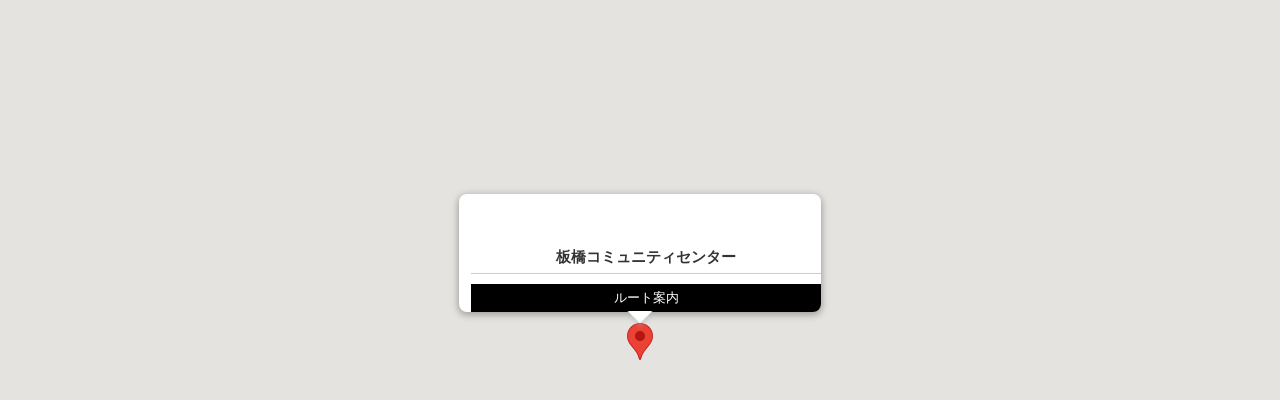

--- FILE ---
content_type: text/html; charset=UTF-8
request_url: https://www.city.tsukubamirai.lg.jp/map.php?code=89
body_size: 1731
content:
<!DOCTYPE html>
<html lang="ja">
<head>
<meta charset="utf-8">
<meta http-equiv="X-UA-Compatible" content="IE=edge">
<meta name="viewport" content="initial-scale=1.0, initial-scale=no">
<title>板橋コミュニティセンター - つくばみらい市公式ホームページ</title>
<link rel="stylesheet" href="skin/common/css/global.css" type="text/css" media="all">
<script src="https://maps.googleapis.com/maps/api/js?key=AIzaSyDDpqM8sJMDMzNYtwoJn8zrRm4piDY6-E8"></script>
<style>
html, body { height: 100%; margin: 0; padding: 0; }
</style>
<script>
//<![CDATA[
	google.maps.event.addDomListener(window, 'load', function() {
		var myOptions = {
			zoom: 15,
			center: new google.maps.LatLng(35.9814286, 140.0591462),
			mapTypeId: google.maps.MapTypeId.ROADMAP,
			scaleControl: true
		};

		// マップの生成
		var mapCanvas = new google.maps.Map(document.getElementById('map'), myOptions);

		// マーカーの生成
		var marker = new google.maps.Marker({
			position: new google.maps.LatLng(35.9814286, 140.0591462),
			map: mapCanvas
		});

		// 吹き出し表示処理
		var infoWin = new google.maps.InfoWindow({
			content: '<div class="mapInfoWindow"><div class="mapInfoWindowTitle">板橋コミュニティセンター</div><div class="mapInfoWindowContents"></div><div class="mapRouteLink"><a href="https://www.city.tsukubamirai.lg.jp/map_route.php?code=89" target="_blank">ルート案内</a></div></div>',
			cornerRadius: 12
		});
		infoWin.open(mapCanvas, marker);

		// クリック時に吹き出し表示
		google.maps.event.addListener(marker, 'click', function() {
			infoWin.open(mapCanvas, marker);
		});
	});
//]]>
</script>
</head>
<body>
	<div id="map" style="width: 100%; height: 100%;"></div>
</body>
</html>
